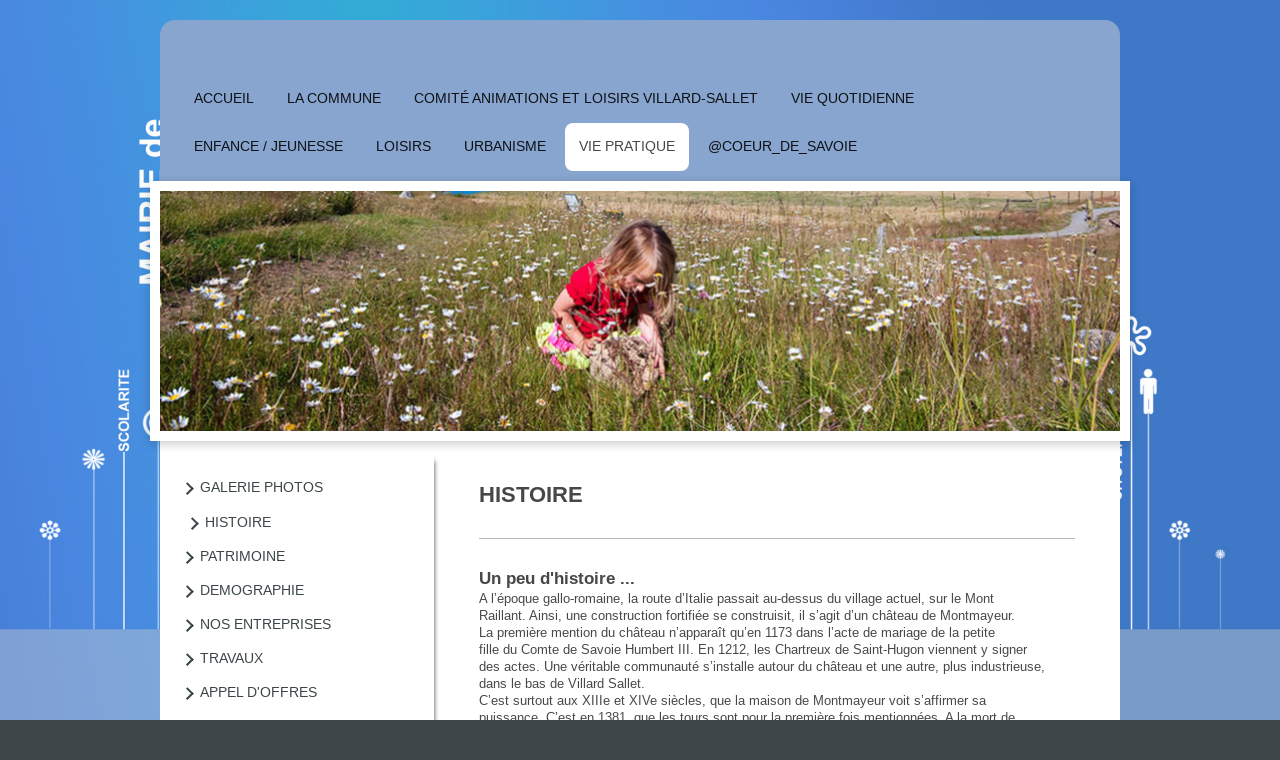

--- FILE ---
content_type: text/html; charset=UTF-8
request_url: https://www.mairie-villard-sallet.fr/vie-pratique/histoire/
body_size: 10240
content:
<!DOCTYPE html>
<html lang="fr"  ><head prefix="og: http://ogp.me/ns# fb: http://ogp.me/ns/fb# business: http://ogp.me/ns/business#">
    <meta http-equiv="Content-Type" content="text/html; charset=utf-8"/>
    <meta name="generator" content="IONOS MyWebsite"/>
        
    <link rel="dns-prefetch" href="//cdn.website-start.de/"/>
    <link rel="dns-prefetch" href="//107.mod.mywebsite-editor.com"/>
    <link rel="dns-prefetch" href="https://107.sb.mywebsite-editor.com/"/>
    <link rel="shortcut icon" href="//cdn.website-start.de/favicon.ico"/>
        <title>Mairie Villard Sallet - HISTOIRE</title>
    <style type="text/css">@media screen and (max-device-width: 1024px) {.diyw a.switchViewWeb {display: inline !important;}}</style>
    <style type="text/css">@media screen and (min-device-width: 1024px) {
            .mediumScreenDisabled { display:block }
            .smallScreenDisabled { display:block }
        }
        @media screen and (max-device-width: 1024px) { .mediumScreenDisabled { display:none } }
        @media screen and (max-device-width: 568px) { .smallScreenDisabled { display:none } }
                @media screen and (min-width: 1024px) {
            .mobilepreview .mediumScreenDisabled { display:block }
            .mobilepreview .smallScreenDisabled { display:block }
        }
        @media screen and (max-width: 1024px) { .mobilepreview .mediumScreenDisabled { display:none } }
        @media screen and (max-width: 568px) { .mobilepreview .smallScreenDisabled { display:none } }</style>
    <meta name="viewport" content="width=device-width, initial-scale=1, maximum-scale=1, minimal-ui"/>

<meta name="format-detection" content="telephone=no"/>
        <meta name="keywords" content="conseil, municipal, conseiller, mairie, maire, impôts, locaux, foncier, habitation, service, éducation, entreprises, social, voirie, transport, santé, habitants, citoyens, communauté"/>
            <meta name="description" content="Nouvelle page"/>
            <meta name="robots" content="index,follow"/>
        <link href="//cdn.website-start.de/templates/2031/style.css?1763478093678" rel="stylesheet" type="text/css"/>
    <link href="https://www.mairie-villard-sallet.fr/s/style/theming.css?1707399064" rel="stylesheet" type="text/css"/>
    <link href="//cdn.website-start.de/app/cdn/min/group/web.css?1763478093678" rel="stylesheet" type="text/css"/>
<link href="//cdn.website-start.de/app/cdn/min/moduleserver/css/fr_FR/common,facebook,shoppingbasket?1763478093678" rel="stylesheet" type="text/css"/>
    <link href="//cdn.website-start.de/app/cdn/min/group/mobilenavigation.css?1763478093678" rel="stylesheet" type="text/css"/>
    <link href="https://107.sb.mywebsite-editor.com/app/logstate2-css.php?site=177160386&amp;t=1768720785" rel="stylesheet" type="text/css"/>

<script type="text/javascript">
    /* <![CDATA[ */
var stagingMode = '';
    /* ]]> */
</script>
<script src="https://107.sb.mywebsite-editor.com/app/logstate-js.php?site=177160386&amp;t=1768720785"></script>

    <link href="//cdn.website-start.de/templates/2031/print.css?1763478093678" rel="stylesheet" media="print" type="text/css"/>
    <script type="text/javascript">
    /* <![CDATA[ */
    var systemurl = 'https://107.sb.mywebsite-editor.com/';
    var webPath = '/';
    var proxyName = '';
    var webServerName = 'www.mairie-villard-sallet.fr';
    var sslServerUrl = 'https://www.mairie-villard-sallet.fr';
    var nonSslServerUrl = 'http://www.mairie-villard-sallet.fr';
    var webserverProtocol = 'http://';
    var nghScriptsUrlPrefix = '//107.mod.mywebsite-editor.com';
    var sessionNamespace = 'DIY_SB';
    var jimdoData = {
        cdnUrl:  '//cdn.website-start.de/',
        messages: {
            lightBox: {
    image : 'Image',
    of: 'sur'
}

        },
        isTrial: 0,
        pageId: 431844    };
    var script_basisID = "177160386";

    diy = window.diy || {};
    diy.web = diy.web || {};

        diy.web.jsBaseUrl = "//cdn.website-start.de/s/build/";

    diy.context = diy.context || {};
    diy.context.type = diy.context.type || 'web';
    /* ]]> */
</script>

<script type="text/javascript" src="//cdn.website-start.de/app/cdn/min/group/web.js?1763478093678" crossorigin="anonymous"></script><script type="text/javascript" src="//cdn.website-start.de/s/build/web.bundle.js?1763478093678" crossorigin="anonymous"></script><script type="text/javascript" src="//cdn.website-start.de/app/cdn/min/group/mobilenavigation.js?1763478093678" crossorigin="anonymous"></script><script src="//cdn.website-start.de/app/cdn/min/moduleserver/js/fr_FR/common,facebook,shoppingbasket?1763478093678"></script>
<script type="text/javascript" src="https://cdn.website-start.de/proxy/apps/static/resource/dependencies/"></script><script type="text/javascript">
                    if (typeof require !== 'undefined') {
                        require.config({
                            waitSeconds : 10,
                            baseUrl : 'https://cdn.website-start.de/proxy/apps/static/js/'
                        });
                    }
                </script><script type="text/javascript" src="//cdn.website-start.de/app/cdn/min/group/pfcsupport.js?1763478093678" crossorigin="anonymous"></script>    <meta property="og:type" content="business.business"/>
    <meta property="og:url" content="https://www.mairie-villard-sallet.fr/vie-pratique/histoire/"/>
    <meta property="og:title" content="Mairie Villard Sallet - HISTOIRE"/>
            <meta property="og:description" content="Nouvelle page"/>
                <meta property="og:image" content="https://www.mairie-villard-sallet.fr/s/img/emotionheader.jpg"/>
        <meta property="business:contact_data:country_name" content="France"/>
    
    <meta property="business:contact_data:locality" content="Villard Sallet"/>
    <meta property="business:contact_data:region" content="500"/>
    <meta property="business:contact_data:email" content="mairie.villardsallet@wanadoo.fr"/>
    <meta property="business:contact_data:postal_code" content="73110"/>
    <meta property="business:contact_data:phone_number" content=" +33 479 255899"/>
    
    
</head>


<body class="body diyBgActive  cc-pagemode-default diyfeSidebarLeft diy-market-fr_FR" data-pageid="431844" id="page-431844">
    
    <div class="diyw">
        <div class="diyweb">
	<div class="diywebContainer diyfeCA diyfeCA2">
		<div class="diywebHeader">
			<div class="diywebLiveArea">
				
<nav id="diyfeMobileNav" class="diyfeCA diyfeCA2" role="navigation">
    <a title="Ouvrir/fermer la navigation">Ouvrir/fermer la navigation</a>
    <ul class="mainNav1"><li class=" hasSubNavigation"><a data-page-id="414808" href="https://www.mairie-villard-sallet.fr/" class=" level_1"><span>ACCUEIL</span></a></li><li class=" hasSubNavigation"><a data-page-id="414814" href="https://www.mairie-villard-sallet.fr/la-commune/" class=" level_1"><span>LA COMMUNE</span></a><span class="diyfeDropDownSubOpener">&nbsp;</span><div class="diyfeDropDownSubList diyfeCA diyfeCA3"><ul class="mainNav2"><li class=" hasSubNavigation"><a data-page-id="730855" href="https://www.mairie-villard-sallet.fr/la-commune/salle-polyvalente/" class=" level_2"><span>Salle polyvalente</span></a></li><li class=" hasSubNavigation"><a data-page-id="431803" href="https://www.mairie-villard-sallet.fr/la-commune/administratif/" class=" level_2"><span>ADMINISTRATIF</span></a></li><li class=" hasSubNavigation"><a data-page-id="431804" href="https://www.mairie-villard-sallet.fr/la-commune/municipalite/" class=" level_2"><span>MUNICIPALITE</span></a><span class="diyfeDropDownSubOpener">&nbsp;</span><div class="diyfeDropDownSubList diyfeCA diyfeCA3"><ul class="mainNav3"><li class=" hasSubNavigation"><a data-page-id="447445" href="https://www.mairie-villard-sallet.fr/la-commune/municipalite/le-conseil/" class=" level_3"><span>. Le conseil</span></a></li><li class=" hasSubNavigation"><a data-page-id="447447" href="https://www.mairie-villard-sallet.fr/la-commune/municipalite/commissions/" class=" level_3"><span>. Commissions</span></a></li></ul></div></li><li class=" hasSubNavigation"><a data-page-id="590623" href="https://www.mairie-villard-sallet.fr/la-commune/photos-animations/" class=" level_2"><span>PHOTOS ANIMATIONS</span></a></li><li class=" hasSubNavigation"><a data-page-id="431808" href="https://www.mairie-villard-sallet.fr/la-commune/documentations/" class=" level_2"><span>DOCUMENTATIONS</span></a><span class="diyfeDropDownSubOpener">&nbsp;</span><div class="diyfeDropDownSubList diyfeCA diyfeCA3"><ul class="mainNav3"><li class=" hasSubNavigation"><a data-page-id="722709" href="https://www.mairie-villard-sallet.fr/la-commune/documentations/arrêtés-municipaux/" class=" level_3"><span>Arrêtés Municipaux</span></a></li><li class=" hasSubNavigation"><a data-page-id="447449" href="https://www.mairie-villard-sallet.fr/la-commune/documentations/comptes-rendus-cm/" class=" level_3"><span>. Comptes rendus CM</span></a></li></ul></div></li><li class=" hasSubNavigation"><a data-page-id="431809" href="https://www.mairie-villard-sallet.fr/la-commune/plans-des-rues/" class=" level_2"><span>Plans des rues</span></a></li><li class=" hasSubNavigation"><a data-page-id="431811" href="https://www.mairie-villard-sallet.fr/la-commune/histoire/" class=" level_2"><span>HISTOIRE</span></a><span class="diyfeDropDownSubOpener">&nbsp;</span><div class="diyfeDropDownSubList diyfeCA diyfeCA3"><ul class="mainNav3"><li class=" hasSubNavigation"><a data-page-id="447456" href="https://www.mairie-villard-sallet.fr/la-commune/histoire/les-maires-de-villard-sallet/" class=" level_3"><span>. Les maires de Villard Sallet</span></a></li><li class=" hasSubNavigation"><a data-page-id="447458" href="https://www.mairie-villard-sallet.fr/la-commune/histoire/le-village/" class=" level_3"><span>. Le village</span></a></li></ul></div></li></ul></div></li><li class=" hasSubNavigation"><a data-page-id="729099" href="https://www.mairie-villard-sallet.fr/comité-animations-et-loisirs-villard-sallet/" class=" level_1"><span>Comité Animations et Loisirs VILLARD-SALLET</span></a></li><li class=" hasSubNavigation"><a data-page-id="414809" href="https://www.mairie-villard-sallet.fr/vie-quotidienne/" class=" level_1"><span>VIE QUOTIDIENNE</span></a><span class="diyfeDropDownSubOpener">&nbsp;</span><div class="diyfeDropDownSubList diyfeCA diyfeCA3"><ul class="mainNav2"><li class=" hasSubNavigation"><a data-page-id="431820" href="https://www.mairie-villard-sallet.fr/vie-quotidienne/scolarite/" class=" level_2"><span>SCOLARITE</span></a><span class="diyfeDropDownSubOpener">&nbsp;</span><div class="diyfeDropDownSubList diyfeCA diyfeCA3"><ul class="mainNav3"><li class=" hasSubNavigation"><a data-page-id="447460" href="https://www.mairie-villard-sallet.fr/vie-quotidienne/scolarite/ecole-des-tours-de-montmayeur/" class=" level_3"><span>. Ecole des tours de Montmayeur</span></a></li><li class=" hasSubNavigation"><a data-page-id="722710" href="https://www.mairie-villard-sallet.fr/vie-quotidienne/scolarite/periscolaire/" class=" level_3"><span>PERISCOLAIRE</span></a></li></ul></div></li></ul></div></li><li class=" hasSubNavigation"><a data-page-id="431821" href="https://www.mairie-villard-sallet.fr/enfance-jeunesse/" class=" level_1"><span>ENFANCE / JEUNESSE</span></a></li><li class=" hasSubNavigation"><a data-page-id="414810" href="https://www.mairie-villard-sallet.fr/loisirs/" class=" level_1"><span>LOISIRS</span></a><span class="diyfeDropDownSubOpener">&nbsp;</span><div class="diyfeDropDownSubList diyfeCA diyfeCA3"><ul class="mainNav2"><li class=" hasSubNavigation"><a data-page-id="431825" href="https://www.mairie-villard-sallet.fr/loisirs/tours/" class=" level_2"><span>TOURS</span></a></li><li class=" hasSubNavigation"><a data-page-id="431826" href="https://www.mairie-villard-sallet.fr/loisirs/sentiers-pedestre-vtt/" class=" level_2"><span>SENTIERS PEDESTRE/VTT</span></a></li><li class=" hasSubNavigation"><a data-page-id="431831" href="https://www.mairie-villard-sallet.fr/loisirs/bien-vivre-en-val-gelon/" class=" level_2"><span>BIEN VIVRE EN VAL GELON</span></a></li><li class=" hasSubNavigation"><a data-page-id="431832" href="https://www.mairie-villard-sallet.fr/loisirs/le-coleo/" class=" level_2"><span>LE COLEO</span></a></li><li class=" hasSubNavigation"><a data-page-id="431833" href="https://www.mairie-villard-sallet.fr/loisirs/l-espace-françois-mitterand/" class=" level_2"><span>L'ESPACE FRANÇOIS MITTERAND</span></a></li><li class=" hasSubNavigation"><a data-page-id="431834" href="https://www.mairie-villard-sallet.fr/loisirs/cinema/" class=" level_2"><span>CINEMA</span></a></li><li class=" hasSubNavigation"><a data-page-id="431836" href="https://www.mairie-villard-sallet.fr/loisirs/piscines/" class=" level_2"><span>PISCINES</span></a></li><li class=" hasSubNavigation"><a data-page-id="431837" href="https://www.mairie-villard-sallet.fr/loisirs/bibliotheque/" class=" level_2"><span>BIBLIOTHEQUE</span></a></li></ul></div></li><li class=" hasSubNavigation"><a data-page-id="414811" href="https://www.mairie-villard-sallet.fr/urbanisme/" class=" level_1"><span>URBANISME</span></a><span class="diyfeDropDownSubOpener">&nbsp;</span><div class="diyfeDropDownSubList diyfeCA diyfeCA3"><ul class="mainNav2"><li class=" hasSubNavigation"><a data-page-id="670255" href="https://www.mairie-villard-sallet.fr/urbanisme/plu-approbation-du-11-10-2017/" class=" level_2"><span>PLU -Approbation du 11 10 2017</span></a></li><li class=" hasSubNavigation"><a data-page-id="730089" href="https://www.mairie-villard-sallet.fr/urbanisme/2023-modification-n-1-plu-approbation-du-14-09-2023/" class=" level_2"><span>2023 - modification N°1 PLU- approbation du 14 09 2023</span></a></li><li class=" hasSubNavigation"><a data-page-id="735104" href="https://www.mairie-villard-sallet.fr/urbanisme/2024-modification-simplifiée-n-1-plu/" class=" level_2"><span>2024 -  Modification simplifiée N°1 PLU</span></a></li></ul></div></li><li class="parent hasSubNavigation"><a data-page-id="431812" href="https://www.mairie-villard-sallet.fr/vie-pratique/" class="parent level_1"><span>VIE PRATIQUE</span></a><span class="diyfeDropDownSubOpener">&nbsp;</span><div class="diyfeDropDownSubList diyfeCA diyfeCA3"><ul class="mainNav2"><li class=" hasSubNavigation"><a data-page-id="431842" href="https://www.mairie-villard-sallet.fr/vie-pratique/galerie-photos/" class=" level_2"><span>GALERIE PHOTOS</span></a></li><li class="current hasSubNavigation"><a data-page-id="431844" href="https://www.mairie-villard-sallet.fr/vie-pratique/histoire/" class="current level_2"><span>HISTOIRE</span></a></li><li class=" hasSubNavigation"><a data-page-id="431845" href="https://www.mairie-villard-sallet.fr/vie-pratique/patrimoine/" class=" level_2"><span>PATRIMOINE</span></a></li><li class=" hasSubNavigation"><a data-page-id="431846" href="https://www.mairie-villard-sallet.fr/vie-pratique/demographie/" class=" level_2"><span>DEMOGRAPHIE</span></a></li><li class=" hasSubNavigation"><a data-page-id="431847" href="https://www.mairie-villard-sallet.fr/vie-pratique/nos-entreprises/" class=" level_2"><span>NOS ENTREPRISES</span></a></li><li class=" hasSubNavigation"><a data-page-id="445315" href="https://www.mairie-villard-sallet.fr/vie-pratique/travaux/" class=" level_2"><span>TRAVAUX</span></a></li><li class=" hasSubNavigation"><a data-page-id="448506" href="https://www.mairie-villard-sallet.fr/vie-pratique/appel-d-offres/" class=" level_2"><span>APPEL D'OFFRES</span></a></li></ul></div></li><li class=" hasSubNavigation"><a data-page-id="722711" href="https://www.mairie-villard-sallet.fr/coeur-de-savoie/" class=" level_1"><span>@coeur_de_savoie</span></a></li></ul></nav>
			</div>
			<div class="diywebNav diywebNavMain diywebNav123">
				<div class="diywebLiveArea">
					<div class="webnavigation"><ul id="mainNav1" class="mainNav1"><li class="navTopItemGroup_1"><a data-page-id="414808" href="https://www.mairie-villard-sallet.fr/" class="level_1"><span>ACCUEIL</span></a></li><li class="navTopItemGroup_2"><a data-page-id="414814" href="https://www.mairie-villard-sallet.fr/la-commune/" class="level_1"><span>LA COMMUNE</span></a></li><li class="navTopItemGroup_3"><a data-page-id="729099" href="https://www.mairie-villard-sallet.fr/comité-animations-et-loisirs-villard-sallet/" class="level_1"><span>Comité Animations et Loisirs VILLARD-SALLET</span></a></li><li class="navTopItemGroup_4"><a data-page-id="414809" href="https://www.mairie-villard-sallet.fr/vie-quotidienne/" class="level_1"><span>VIE QUOTIDIENNE</span></a></li><li class="navTopItemGroup_5"><a data-page-id="431821" href="https://www.mairie-villard-sallet.fr/enfance-jeunesse/" class="level_1"><span>ENFANCE / JEUNESSE</span></a></li><li class="navTopItemGroup_6"><a data-page-id="414810" href="https://www.mairie-villard-sallet.fr/loisirs/" class="level_1"><span>LOISIRS</span></a></li><li class="navTopItemGroup_7"><a data-page-id="414811" href="https://www.mairie-villard-sallet.fr/urbanisme/" class="level_1"><span>URBANISME</span></a></li><li class="navTopItemGroup_8"><a data-page-id="431812" href="https://www.mairie-villard-sallet.fr/vie-pratique/" class="parent level_1"><span>VIE PRATIQUE</span></a></li><li><ul id="mainNav2" class="mainNav2"><li class="navTopItemGroup_8"><a data-page-id="431842" href="https://www.mairie-villard-sallet.fr/vie-pratique/galerie-photos/" class="level_2"><span>GALERIE PHOTOS</span></a></li><li class="navTopItemGroup_8"><a data-page-id="431844" href="https://www.mairie-villard-sallet.fr/vie-pratique/histoire/" class="current level_2"><span>HISTOIRE</span></a></li><li class="navTopItemGroup_8"><a data-page-id="431845" href="https://www.mairie-villard-sallet.fr/vie-pratique/patrimoine/" class="level_2"><span>PATRIMOINE</span></a></li><li class="navTopItemGroup_8"><a data-page-id="431846" href="https://www.mairie-villard-sallet.fr/vie-pratique/demographie/" class="level_2"><span>DEMOGRAPHIE</span></a></li><li class="navTopItemGroup_8"><a data-page-id="431847" href="https://www.mairie-villard-sallet.fr/vie-pratique/nos-entreprises/" class="level_2"><span>NOS ENTREPRISES</span></a></li><li class="navTopItemGroup_8"><a data-page-id="445315" href="https://www.mairie-villard-sallet.fr/vie-pratique/travaux/" class="level_2"><span>TRAVAUX</span></a></li><li class="navTopItemGroup_8"><a data-page-id="448506" href="https://www.mairie-villard-sallet.fr/vie-pratique/appel-d-offres/" class="level_2"><span>APPEL D'OFFRES</span></a></li></ul></li><li class="navTopItemGroup_9"><a data-page-id="722711" href="https://www.mairie-villard-sallet.fr/coeur-de-savoie/" class="level_1"><span>@coeur_de_savoie</span></a></li></ul></div>
				</div>
			</div>
		</div>
		<div class="diywebEmotionHeader">
			<div class="diywebLiveArea">
				
<style type="text/css" media="all">
.diyw div#emotion-header {
        max-width: 960px;
        max-height: 240px;
                background: #a0a0a0;
    }

.diyw div#emotion-header-title-bg {
    left: 0%;
    top: 20%;
    width: 36.77%;
    height: 13.3%;

    background-color: #FFFFFF;
    opacity: 0.71;
    filter: alpha(opacity = 71.44);
    display: none;}
.diyw img#emotion-header-logo {
    left: 1.00%;
    top: 0.00%;
    background: transparent;
                    display: none;
    }

.diyw div#emotion-header strong#emotion-header-title {
    left: 5%;
    top: 20%;
    color: #0080ff;
    display: none;    font: normal normal 29px/120% Verdana, Geneva, sans-serif;
}

.diyw div#emotion-no-bg-container{
    max-height: 240px;
}

.diyw div#emotion-no-bg-container .emotion-no-bg-height {
    margin-top: 25.00%;
}
</style>
<div id="emotion-header" data-action="loadView" data-params="active" data-imagescount="5">
            <img src="https://www.mairie-villard-sallet.fr/s/img/emotionheader.jpg?1461682967.960px.240px" id="emotion-header-img" alt=""/>
            
        <div id="ehSlideshowPlaceholder">
            <div id="ehSlideShow">
                <div class="slide-container">
                                        <div style="background-color: #a0a0a0">
                            <img src="https://www.mairie-villard-sallet.fr/s/img/emotionheader.jpg?1461682967.960px.240px" alt=""/>
                        </div>
                                    </div>
            </div>
        </div>


        <script type="text/javascript">
        //<![CDATA[
                diy.module.emotionHeader.slideShow.init({ slides: [{"url":"https:\/\/www.mairie-villard-sallet.fr\/s\/img\/emotionheader.jpg?1461682967.960px.240px","image_alt":"","bgColor":"#a0a0a0"},{"url":"https:\/\/www.mairie-villard-sallet.fr\/s\/img\/emotionheader_1.jpg?1461682967.960px.240px","image_alt":"","bgColor":"#a0a0a0"},{"url":"https:\/\/www.mairie-villard-sallet.fr\/s\/img\/emotionheader_2.jpg?1461682967.960px.240px","image_alt":"","bgColor":"#a0a0a0"},{"url":"https:\/\/www.mairie-villard-sallet.fr\/s\/img\/emotionheader_3.jpg?1461682967.960px.240px","image_alt":"","bgColor":"#a0a0a0"},{"url":"https:\/\/www.mairie-villard-sallet.fr\/s\/img\/emotionheader_4.jpg?1461682967.960px.240px","image_alt":"","bgColor":"#a0a0a0"}] });
        //]]>
        </script>

    
            
        
            
    
    
    
    <script type="text/javascript">
    //<![CDATA[
    (function ($) {
        function enableSvgTitle() {
                        var titleSvg = $('svg#emotion-header-title-svg'),
                titleHtml = $('#emotion-header-title'),
                emoWidthAbs = 960,
                emoHeightAbs = 240,
                offsetParent,
                titlePosition,
                svgBoxWidth,
                svgBoxHeight;

                        if (titleSvg.length && titleHtml.length) {
                offsetParent = titleHtml.offsetParent();
                titlePosition = titleHtml.position();
                svgBoxWidth = titleHtml.width();
                svgBoxHeight = titleHtml.height();

                                titleSvg.get(0).setAttribute('viewBox', '0 0 ' + svgBoxWidth + ' ' + svgBoxHeight);
                titleSvg.css({
                   left: Math.roundTo(100 * titlePosition.left / offsetParent.width(), 3) + '%',
                   top: Math.roundTo(100 * titlePosition.top / offsetParent.height(), 3) + '%',
                   width: Math.roundTo(100 * svgBoxWidth / emoWidthAbs, 3) + '%',
                   height: Math.roundTo(100 * svgBoxHeight / emoHeightAbs, 3) + '%'
                });

                titleHtml.css('visibility','hidden');
                titleSvg.css('visibility','visible');
            }
        }

        
            var posFunc = function($, overrideSize) {
                var elems = [], containerWidth, containerHeight;
                                    elems.push({
                        selector: '#emotion-header-title',
                        overrideSize: true,
                        horPos: 96.84,
                        vertPos: 83.41                    });
                    lastTitleWidth = $('#emotion-header-title').width();
                                                elems.push({
                    selector: '#emotion-header-title-bg',
                    horPos: 100,
                    vertPos: 82.74                });
                                
                containerWidth = parseInt('960');
                containerHeight = parseInt('240');

                for (var i = 0; i < elems.length; ++i) {
                    var el = elems[i],
                        $el = $(el.selector),
                        pos = {
                            left: el.horPos,
                            top: el.vertPos
                        };
                    if (!$el.length) continue;
                    var anchorPos = $el.anchorPosition();
                    anchorPos.$container = $('#emotion-header');

                    if (overrideSize === true || el.overrideSize === true) {
                        anchorPos.setContainerSize(containerWidth, containerHeight);
                    } else {
                        anchorPos.setContainerSize(null, null);
                    }

                    var pxPos = anchorPos.fromAnchorPosition(pos),
                        pcPos = anchorPos.toPercentPosition(pxPos);

                    var elPos = {};
                    if (!isNaN(parseFloat(pcPos.top)) && isFinite(pcPos.top)) {
                        elPos.top = pcPos.top + '%';
                    }
                    if (!isNaN(parseFloat(pcPos.left)) && isFinite(pcPos.left)) {
                        elPos.left = pcPos.left + '%';
                    }
                    $el.css(elPos);
                }

                // switch to svg title
                enableSvgTitle();
            };

                        var $emotionImg = jQuery('#emotion-header-img');
            if ($emotionImg.length > 0) {
                // first position the element based on stored size
                posFunc(jQuery, true);

                // trigger reposition using the real size when the element is loaded
                var ehLoadEvTriggered = false;
                $emotionImg.one('load', function(){
                    posFunc(jQuery);
                    ehLoadEvTriggered = true;
                                        diy.module.emotionHeader.slideShow.start();
                                    }).each(function() {
                                        if(this.complete || typeof this.complete === 'undefined') {
                        jQuery(this).load();
                    }
                });

                                noLoadTriggeredTimeoutId = setTimeout(function() {
                    if (!ehLoadEvTriggered) {
                        posFunc(jQuery);
                    }
                    window.clearTimeout(noLoadTriggeredTimeoutId)
                }, 5000);//after 5 seconds
            } else {
                jQuery(function(){
                    posFunc(jQuery);
                });
            }

                        if (jQuery.isBrowser && jQuery.isBrowser.ie8) {
                var longTitleRepositionCalls = 0;
                longTitleRepositionInterval = setInterval(function() {
                    if (lastTitleWidth > 0 && lastTitleWidth != jQuery('#emotion-header-title').width()) {
                        posFunc(jQuery);
                    }
                    longTitleRepositionCalls++;
                    // try this for 5 seconds
                    if (longTitleRepositionCalls === 5) {
                        window.clearInterval(longTitleRepositionInterval);
                    }
                }, 1000);//each 1 second
            }

            }(jQuery));
    //]]>
    </script>

    </div>

			</div>
		</div>
		<div class="diywebContent diyfeCA diyfeCA1">
			<div class="diywebLiveArea">
				<div class="diywebMain">
					<div class="diywebNav diywebNav23">
						<div class="diywebGutter">
							<div class="webnavigation"><ul id="mainNav2" class="mainNav2"><li class="navTopItemGroup_0"><a data-page-id="431842" href="https://www.mairie-villard-sallet.fr/vie-pratique/galerie-photos/" class="level_2"><span>GALERIE PHOTOS</span></a></li><li class="navTopItemGroup_0"><a data-page-id="431844" href="https://www.mairie-villard-sallet.fr/vie-pratique/histoire/" class="current level_2"><span>HISTOIRE</span></a></li><li class="navTopItemGroup_0"><a data-page-id="431845" href="https://www.mairie-villard-sallet.fr/vie-pratique/patrimoine/" class="level_2"><span>PATRIMOINE</span></a></li><li class="navTopItemGroup_0"><a data-page-id="431846" href="https://www.mairie-villard-sallet.fr/vie-pratique/demographie/" class="level_2"><span>DEMOGRAPHIE</span></a></li><li class="navTopItemGroup_0"><a data-page-id="431847" href="https://www.mairie-villard-sallet.fr/vie-pratique/nos-entreprises/" class="level_2"><span>NOS ENTREPRISES</span></a></li><li class="navTopItemGroup_0"><a data-page-id="445315" href="https://www.mairie-villard-sallet.fr/vie-pratique/travaux/" class="level_2"><span>TRAVAUX</span></a></li><li class="navTopItemGroup_0"><a data-page-id="448506" href="https://www.mairie-villard-sallet.fr/vie-pratique/appel-d-offres/" class="level_2"><span>APPEL D'OFFRES</span></a></li></ul></div>
						</div>
					</div>
					<div class="diywebGutter">
						
        <div id="content_area">
        	<div id="content_start"></div>
        	
        
        <div id="matrix_1012869" class="sortable-matrix" data-matrixId="1012869"><div class="n module-type-header diyfeLiveArea "> <h1><span class="diyfeDecoration">HISTOIRE</span></h1> </div><div class="n module-type-hr diyfeLiveArea "> <div style="padding: 0px 0px">
    <div class="hr"></div>
</div>
 </div><div class="n module-type-text diyfeLiveArea "> <h2>Un peu d'histoire ...</h2>
<p>A l’époque gallo-romaine, la route d’Italie passait au-dessus du village actuel, sur le Mont </p>
<p>Raillant. Ainsi, une construction fortifiée se construisit, il s’agit d’un château de Montmayeur. </p>
<p>La première mention du château n’apparaît qu’en 1173 dans l’acte de mariage de la petite </p>
<p>fille du Comte de Savoie Humbert III. En 1212, les Chartreux de Saint-Hugon viennent y signer des <span style="line-height: 1.4;">actes. Une véritable communauté s’installe autour du château
et une autre, plus industrieuse, dans </span><span style="line-height: 1.4;">le bas de Villard Sallet. </span></p>
<p>C’est surtout aux XIIIe et XIVe siècles, que la maison de Montmayeur voit s’affirmer sa </p>
<p>puissance. C’est en 1381, que les tours sont pour la première fois mentionnées. A la mort de Jacques <span style="line-height: 1.4;">de Montmayeur en 1486, le château, abandonné, tombe en
ruines. </span></p>
<p>Dans Histoire des communes savoyardes, nous trouvons la trace d’un couvent des Célestins, </p>
<p>fondé par Jacques de Montmayeur, en 1470, qui prend peu à peu la place du prieuré. Ce couvent <span style="line-height: 1.4;">subsiste jusqu’en 1778, les bâtiments actuels appartiendraient à
la famille Montigny.</span></p>
<p> </p>
<h2><span style="line-height: 1.4;">Villard Sallet, de nos jours ....</span></h2>
<p><span style="line-height: 1.4;">D’après le recensement de 2015, Villard Sallet comptabilise 257 habitants. </span></p>
<p>Le village est concentré autour de l’église et du nouveau regroupement scolaire. Le Castelet, </p>
<p>ancien bâtiment accueillant des colonies de vacances, est aujourd’hui dénué de tout usage pourtant <span style="line-height: 1.4;">le potentiel de ce bâtiment est
incommensurable. </span></p>
<p>Le patrimoine indéniable de cette commune, reste sans nul doute, les tours de Montmayeur </p>
<p>qui sont valorisées et protégées au titre des monuments historiques.</p> </div><div class="n module-type-hr diyfeLiveArea "> <div style="padding: 0px 0px">
    <div class="hr"></div>
</div>
 </div><div class="n module-type-textWithImage diyfeLiveArea "> 
<div class="clearover " id="textWithImage-11953358">
<div class="align-container imgleft" style="max-width: 100%; width: 180px;">
    <a class="imagewrapper" href="https://www.mairie-villard-sallet.fr/s/cc_images/teaserbox_14360820.JPG?t=1433338254" rel="lightbox[11953358]">
        <img src="https://www.mairie-villard-sallet.fr/s/cc_images/cache_14360820.JPG?t=1433338254" id="image_11953358" alt="" style="width:100%"/>
    </a>


</div> 
<div class="textwrapper">
<p>LES TOURS DE MONTMAYEUR (le nid d'aigle d'une seigneurie féodale)</p>
<p> </p>
<h2>Un site d'habitat défensif.</h2>
<p>Les vestiges médievauxinstallés sur une plateforme allongée de 250 m de long et de 30 à 50 m de large, bordéde parois abruptes, occupentune position remarquable sur la crête de Montrailland
(altitude 806 metres) qui sépare les vallées du Gelon et du Coisin.</p>
<p> </p>
<p>A l'extremité nord, point culminant de la crête, une eminence supporte le chateau: un donjon carré et des batiments résidentiels.</p>
<p> </p>
<p>Au centre, une surface presque plane comporte a l'est un enclos rectangulaire, l'église Saint-Julien et un vastebatiment ruiné, sans doute une maison forte.</p>
<p> </p>
<p>A l'ouest, les vestiges du village, aux maisons disposées le long de la rue.</p>
<p> </p>
<p>Au sud une tour carré établie sur une plateforme maconnée.</p>
</div>
</div> 
<script type="text/javascript">
    //<![CDATA[
    jQuery(document).ready(function($){
        var $target = $('#textWithImage-11953358');

        if ($.fn.swipebox && Modernizr.touch) {
            $target
                .find('a[rel*="lightbox"]')
                .addClass('swipebox')
                .swipebox();
        } else {
            $target.tinyLightbox({
                item: 'a[rel*="lightbox"]',
                cycle: false,
                hideNavigation: true
            });
        }
    });
    //]]>
</script>
 </div><div class="n module-type-hr diyfeLiveArea "> <div style="padding: 0px 0px">
    <div class="hr"></div>
</div>
 </div><div class="n module-type-textWithImage diyfeLiveArea "> 
<div class="clearover " id="textWithImage-12023974">
<div class="align-container imgleft" style="max-width: 100%; width: 210px;">
    <a class="imagewrapper" href="https://www.mairie-villard-sallet.fr/s/cc_images/teaserbox_14336121.JPG?t=1433259672" rel="lightbox[12023974]">
        <img src="https://www.mairie-villard-sallet.fr/s/cc_images/cache_14336121.JPG?t=1433259672" id="image_12023974" alt="" style="width:100%"/>
    </a>


</div> 
<div class="textwrapper">
<h2>Les Montmayeurs</h2>
<p>Le site apparait en 1173 dans la liste des biens de la dot Alix fille d'Humbert III, comte de Savoie lors de son mariage avec Jean Sans Terre fils du roi d'Angleterre. </p>
<p> </p>
<p>Il comporte alors le chateau, l'église paroissiale Saint-Julienet un village de paysans.</p>
<p> </p>
<p>Vers le milieu du XIII éme siecle, le château appartient à une branchede la famille noble de Briançon-Aigueblanche qui prend le nom de Montmayeur.</p>
<p> </p>
<p>Aux XIV éme et XV eme siecles, les Montmayeurs jouent un role important à la cour de Savoie comme maréchaux et conseillers du prince.</p>
<p> </p>
<p>La seigneurie est erigée en comté en 1449 mais en 1487 la famille de Montmayeur s'éteint et le comté passe par héritage à la famille de Miolans.</p>
<p> </p>
<p>Le site, saccagé en 1597, lors du passage de l'armée dauphinoise de Lesdiguieres, est desserté au profit de Villard-Sallet et la paroisse est supprimée.</p>
</div>
</div> 
<script type="text/javascript">
    //<![CDATA[
    jQuery(document).ready(function($){
        var $target = $('#textWithImage-12023974');

        if ($.fn.swipebox && Modernizr.touch) {
            $target
                .find('a[rel*="lightbox"]')
                .addClass('swipebox')
                .swipebox();
        } else {
            $target.tinyLightbox({
                item: 'a[rel*="lightbox"]',
                cycle: false,
                hideNavigation: true
            });
        }
    });
    //]]>
</script>
 </div><div class="n module-type-hr diyfeLiveArea "> <div style="padding: 0px 0px">
    <div class="hr"></div>
</div>
 </div><div class="n module-type-textWithImage diyfeLiveArea "> 
<div class="clearover " id="textWithImage-12024375">
<div class="align-container imgleft" style="max-width: 100%; width: 150px;">
    <a class="imagewrapper" href="https://www.mairie-villard-sallet.fr/s/cc_images/teaserbox_14360808.JPG?t=1433338237" rel="lightbox[12024375]">
        <img src="https://www.mairie-villard-sallet.fr/s/cc_images/cache_14360808.JPG?t=1433338237" id="image_12024375" alt="" style="width:100%"/>
    </a>


</div> 
<div class="textwrapper">
<h2>Patrimoine historique </h2>
<p>1989 - inscription du site archéologique et des tours à l'inventaire Supplémentaire des Monuments Historiques. </p>
<p> </p>
<p>1991 - acquisition du site par la commune de VIllard-Sallet.</p>
<p> </p>
<p>1991 à 1998 - recherche archéologique par le Centre Interuniversitaire d'Histoire et d'Archéologie Médièvales (Lyon), sous la direction de Jean-Michel POISSON.</p>
<p> </p>
<p>1997 - site " Pierres fortes de Savoie".</p>
</div>
</div> 
<script type="text/javascript">
    //<![CDATA[
    jQuery(document).ready(function($){
        var $target = $('#textWithImage-12024375');

        if ($.fn.swipebox && Modernizr.touch) {
            $target
                .find('a[rel*="lightbox"]')
                .addClass('swipebox')
                .swipebox();
        } else {
            $target.tinyLightbox({
                item: 'a[rel*="lightbox"]',
                cycle: false,
                hideNavigation: true
            });
        }
    });
    //]]>
</script>
 </div><div class="n module-type-textWithImage diyfeLiveArea "> 
<div class="clearover " id="textWithImage-11953403">
<div class="align-container imgleft" style="max-width: 100%; width: 210px;">
    <a class="imagewrapper" href="https://www.mairie-villard-sallet.fr/s/cc_images/teaserbox_14240228.jpg?t=1432918438" rel="lightbox[11953403]">
        <img src="https://www.mairie-villard-sallet.fr/s/cc_images/cache_14240228.jpg?t=1432918438" id="image_11953403" alt="" style="width:100%"/>
    </a>


</div> 
<div class="textwrapper">
<p>LE CHATEAU</p>
<p> </p>
</div>
</div> 
<script type="text/javascript">
    //<![CDATA[
    jQuery(document).ready(function($){
        var $target = $('#textWithImage-11953403');

        if ($.fn.swipebox && Modernizr.touch) {
            $target
                .find('a[rel*="lightbox"]')
                .addClass('swipebox')
                .swipebox();
        } else {
            $target.tinyLightbox({
                item: 'a[rel*="lightbox"]',
                cycle: false,
                hideNavigation: true
            });
        }
    });
    //]]>
</script>
 </div><div class="n module-type-gallery diyfeLiveArea "> <div class="ccgalerie slideshow clearover" id="slideshow-gallery-11955631" data-jsclass="GallerySlideshow" data-jsoptions="effect: 'random',changeTime: 5000,maxHeight: '375px',navigation: true,startPaused: false">

    <div class="thumb_pro1">
    	<div class="innerthumbnail">
    		<a href="https://www.mairie-villard-sallet.fr/s/cc_images/cache_14512958.jpg" data-is-image="true" target="_blank">    			<img data-width="820" data-height="531" src="https://www.mairie-villard-sallet.fr/s/cc_images/thumb_14512958.jpg"/>
    		</a>    	</div>
    </div>
        <div class="thumb_pro1">
    	<div class="innerthumbnail">
    		<a href="https://www.mairie-villard-sallet.fr/s/cc_images/cache_14512959.jpg" data-is-image="true" target="_blank">    			<img data-width="389" data-height="580" src="https://www.mairie-villard-sallet.fr/s/cc_images/thumb_14512959.jpg"/>
    		</a>    	</div>
    </div>
        <div class="thumb_pro1">
    	<div class="innerthumbnail">
    		<a href="https://www.mairie-villard-sallet.fr/s/cc_images/cache_14512960.jpg" data-is-image="true" target="_blank">    			<img data-width="380" data-height="239" src="https://www.mairie-villard-sallet.fr/s/cc_images/thumb_14512960.jpg"/>
    		</a>    	</div>
    </div>
        <div class="thumb_pro1">
    	<div class="innerthumbnail">
    		<a href="https://www.mairie-villard-sallet.fr/s/cc_images/cache_14512961.jpg" data-is-image="true" target="_blank">    			<img data-width="400" data-height="260" src="https://www.mairie-villard-sallet.fr/s/cc_images/thumb_14512961.jpg"/>
    		</a>    	</div>
    </div>
        <div class="thumb_pro1">
    	<div class="innerthumbnail">
    		<a href="https://www.mairie-villard-sallet.fr/s/cc_images/cache_14512962.jpg" data-is-image="true" target="_blank">    			<img data-width="1024" data-height="521" src="https://www.mairie-villard-sallet.fr/s/cc_images/thumb_14512962.jpg"/>
    		</a>    	</div>
    </div>
        <div class="thumb_pro1">
    	<div class="innerthumbnail">
    		<a href="https://www.mairie-villard-sallet.fr/s/cc_images/cache_14512963.jpg" data-is-image="true" target="_blank">    			<img data-width="820" data-height="531" src="https://www.mairie-villard-sallet.fr/s/cc_images/thumb_14512963.jpg"/>
    		</a>    	</div>
    </div>
        <div class="thumb_pro1">
    	<div class="innerthumbnail">
    		<a href="https://www.mairie-villard-sallet.fr/s/cc_images/cache_14512964.JPG" data-is-image="true" target="_blank">    			<img data-width="738" data-height="472" src="https://www.mairie-villard-sallet.fr/s/cc_images/thumb_14512964.JPG"/>
    		</a>    	</div>
    </div>
        <div class="thumb_pro1">
    	<div class="innerthumbnail">
    		<a href="https://www.mairie-villard-sallet.fr/s/cc_images/cache_14512965.jpg" data-is-image="true" target="_blank">    			<img data-width="320" data-height="480" src="https://www.mairie-villard-sallet.fr/s/cc_images/thumb_14512965.jpg"/>
    		</a>    	</div>
    </div>
        <div class="thumb_pro1">
    	<div class="innerthumbnail">
    		<a href="https://www.mairie-villard-sallet.fr/s/cc_images/cache_14512966.jpg" data-is-image="true" target="_blank">    			<img data-width="400" data-height="203" src="https://www.mairie-villard-sallet.fr/s/cc_images/thumb_14512966.jpg"/>
    		</a>    	</div>
    </div>
        <div class="thumb_pro1">
    	<div class="innerthumbnail">
    		<a href="https://www.mairie-villard-sallet.fr/s/cc_images/cache_14512967.JPG" data-is-image="true" target="_blank">    			<img data-width="1024" data-height="666" src="https://www.mairie-villard-sallet.fr/s/cc_images/thumb_14512967.JPG"/>
    		</a>    	</div>
    </div>
        <div class="thumb_pro1">
    	<div class="innerthumbnail">
    		<a href="https://www.mairie-villard-sallet.fr/s/cc_images/cache_14512968.jpg" data-is-image="true" target="_blank">    			<img data-width="1020" data-height="720" src="https://www.mairie-villard-sallet.fr/s/cc_images/thumb_14512968.jpg"/>
    		</a>    	</div>
    </div>
        <div class="thumb_pro1">
    	<div class="innerthumbnail">
    		<a href="https://www.mairie-villard-sallet.fr/s/cc_images/cache_14512969.JPG" data-is-image="true" target="_blank">    			<img data-width="576" data-height="768" src="https://www.mairie-villard-sallet.fr/s/cc_images/thumb_14512969.JPG"/>
    		</a>    	</div>
    </div>
    </div>
 </div></div>
        
        
        </div>
					</div>
				</div>
				<div class="diywebFond diyfeCA diyfeCA3"></div>
				<div class="diywebSecondary diyfeCA diyfeCA3">
					<div class="diywebNav diywebNav23">
						<div class="diywebGutter">
							<div class="webnavigation"><ul id="mainNav2" class="mainNav2"><li class="navTopItemGroup_0"><a data-page-id="431842" href="https://www.mairie-villard-sallet.fr/vie-pratique/galerie-photos/" class="level_2"><span>GALERIE PHOTOS</span></a></li><li class="navTopItemGroup_0"><a data-page-id="431844" href="https://www.mairie-villard-sallet.fr/vie-pratique/histoire/" class="current level_2"><span>HISTOIRE</span></a></li><li class="navTopItemGroup_0"><a data-page-id="431845" href="https://www.mairie-villard-sallet.fr/vie-pratique/patrimoine/" class="level_2"><span>PATRIMOINE</span></a></li><li class="navTopItemGroup_0"><a data-page-id="431846" href="https://www.mairie-villard-sallet.fr/vie-pratique/demographie/" class="level_2"><span>DEMOGRAPHIE</span></a></li><li class="navTopItemGroup_0"><a data-page-id="431847" href="https://www.mairie-villard-sallet.fr/vie-pratique/nos-entreprises/" class="level_2"><span>NOS ENTREPRISES</span></a></li><li class="navTopItemGroup_0"><a data-page-id="445315" href="https://www.mairie-villard-sallet.fr/vie-pratique/travaux/" class="level_2"><span>TRAVAUX</span></a></li><li class="navTopItemGroup_0"><a data-page-id="448506" href="https://www.mairie-villard-sallet.fr/vie-pratique/appel-d-offres/" class="level_2"><span>APPEL D'OFFRES</span></a></li></ul></div>
						</div>
					</div>
					<div class="diywebSidebar">
						<div class="diywebGutter">
							<div id="matrix_967327" class="sortable-matrix" data-matrixId="967327"><div class="n module-type-textWithImage diyfeLiveArea "> 
<div class="clearover " id="textWithImage-16972903">
<div class="align-container imgleft" style="max-width: 100%; width: 181px;">
    <a class="imagewrapper" href="https://www.mairie-villard-sallet.fr/s/cc_images/teaserbox_22918342.png?t=1461682937" rel="lightbox[16972903]">
        <img src="https://www.mairie-villard-sallet.fr/s/cc_images/cache_22918342.png?t=1461682937" id="image_16972903" alt="" style="width:100%"/>
    </a>


</div> 
<div class="textwrapper">
<p style="text-align: center;"> </p>
<p> </p>
<p> </p>
<p> </p>
<p> </p>
<p> </p>
<p> </p>
<p> </p>
<p> </p>
<p> </p>
</div>
</div> 
<script type="text/javascript">
    //<![CDATA[
    jQuery(document).ready(function($){
        var $target = $('#textWithImage-16972903');

        if ($.fn.swipebox && Modernizr.touch) {
            $target
                .find('a[rel*="lightbox"]')
                .addClass('swipebox')
                .swipebox();
        } else {
            $target.tinyLightbox({
                item: 'a[rel*="lightbox"]',
                cycle: false,
                hideNavigation: true
            });
        }
    });
    //]]>
</script>
 </div><div class="n module-type-hr diyfeLiveArea "> <div style="padding: 0px 0px">
    <div class="hr"></div>
</div>
 </div><div class="n module-type-header diyfeLiveArea "> <h2><span class="diyfeDecoration">Coordonnées</span></h2> </div><div class="n module-type-text diyfeLiveArea "> <p><strong><span style="line-height: 1.4;">Mairie Villard Sallet</span></strong></p>
<p>100 rue de Montmayeur</p>
<p>73110 Villard Sallet</p>
<p> </p>
<p><strong>Horaires d'ouverture :</strong></p>
<p>Mardi et vendredi</p>
<p>de 9h00 à 11h00 et</p>
<p>de 15h00 à 17h00</p>
<p> </p>
<p><span style="line-height: 1.4;">Tél. : 04 79 25 58 99</span></p>
<p><span style="font-size: 12.6px;">Mail: mairie.villardsallet@wanadoo.fr</span></p> </div><div class="n module-type-hr diyfeLiveArea "> <div style="padding: 0px 0px">
    <div class="hr"></div>
</div>
 </div><div class="n module-type-header diyfeLiveArea "> <h2><span class="diyfeDecoration">Actualités</span></h2> </div><div class="n module-type-text diyfeLiveArea "> <p><span style="font-size: 16.8px; font-weight: bold;"><span style="color:#0688D1;">Prochain Conseil Municipal</span> le jeudi 26 février 2026 à 19h30</span></p> </div><div class="n module-type-hr diyfeLiveArea "> <div style="padding: 0px 0px">
    <div class="hr"></div>
</div>
 </div><div class="n module-type-textWithImage diyfeLiveArea "> 
<div class="clearover " id="textWithImage-12052633">
<div class="align-container imgleft" style="max-width: 100%; width: 158px;">
    <a class="imagewrapper" href="https://www.mairie-villard-sallet.fr/s/cc_images/teaserbox_14366684.png?t=1515687438" rel="lightbox[12052633]">
        <img src="https://www.mairie-villard-sallet.fr/s/cc_images/cache_14366684.png?t=1515687438" id="image_12052633" alt="" style="width:100%"/>
    </a>


</div> 
<div class="textwrapper">
<p style="text-align: center;"> </p>
<p> </p>
<p> </p>
<p> </p>
<p> </p>
<p> </p>
<p> </p>
<p> </p>
<p> </p>
<p> </p>
<p><strong style="color:rgb(60, 70, 72);font-family:Arimo, sans-serif;font-size:14px;line-height:19.6000003814697px;">UN DEFIBRILATEUR SE SITUE DANS LE LOCAL BOITE AUX LETTRES MAIRIE, PENSEZ - Y CELA
PEUT SAUVER UNE VIE !</strong></p>
</div>
</div> 
<script type="text/javascript">
    //<![CDATA[
    jQuery(document).ready(function($){
        var $target = $('#textWithImage-12052633');

        if ($.fn.swipebox && Modernizr.touch) {
            $target
                .find('a[rel*="lightbox"]')
                .addClass('swipebox')
                .swipebox();
        } else {
            $target.tinyLightbox({
                item: 'a[rel*="lightbox"]',
                cycle: false,
                hideNavigation: true
            });
        }
    });
    //]]>
</script>
 </div><div class="n module-type-hr diyfeLiveArea "> <div style="padding: 0px 0px">
    <div class="hr"></div>
</div>
 </div><div class="n module-type-remoteModule-facebook diyfeLiveArea ">             <div id="modul_10751799_content"><div id="NGH10751799_main">
    <div class="facebook-content">
        <a class="fb-share button" href="https://www.facebook.com/sharer.php?u=https%3A%2F%2Fwww.mairie-villard-sallet.fr%2Fvie-pratique%2Fhistoire%2F">
    <img src="https://www.mairie-villard-sallet.fr/proxy/static/mod/facebook/files/img/facebook-share-icon.png"/> Partager</a>    </div>
</div>
</div><script>/* <![CDATA[ */var __NGHModuleInstanceData10751799 = __NGHModuleInstanceData10751799 || {};__NGHModuleInstanceData10751799.server = 'http://107.mod.mywebsite-editor.com';__NGHModuleInstanceData10751799.data_web = {};var m = mm[10751799] = new Facebook(10751799,67919,'facebook');if (m.initView_main != null) m.initView_main();/* ]]> */</script>
         </div></div>
						</div>
					</div><!-- .diywebSidebar -->
				</div><!-- .diywebSecondary -->
			</div>
		</div><!-- .diywebContent -->
	</div><!-- .diywebContainer -->
	<div class="diywebFooter diywebContainer">
		<div class="diywebLiveArea">
			<div id="contentfooter">
    <div class="leftrow">
                        <a rel="nofollow" href="javascript:window.print();">
                    <img class="inline" height="14" width="18" src="//cdn.website-start.de/s/img/cc/printer.gif" alt=""/>
                    Version imprimable                </a> <span class="footer-separator">|</span>
                <a href="https://www.mairie-villard-sallet.fr/sitemap/">Plan du site</a>
                        <br/> © Mairie Villard Sallet
            </div>
    <script type="text/javascript">
        window.diy.ux.Captcha.locales = {
            generateNewCode: 'Générer un nouveau code',
            enterCode: 'Veuillez entrer le code.'
        };
        window.diy.ux.Cap2.locales = {
            generateNewCode: 'Générer un nouveau code',
            enterCode: 'Veuillez entrer le code.'
        };
    </script>
    <div class="rightrow">
                    <span class="loggedout">
                <a rel="nofollow" id="login" href="https://login.1and1-editor.com/177160386/www.mairie-villard-sallet.fr/fr?pageId=431844">
                    Connexion                </a>
            </span>
                <p><a class="diyw switchViewWeb" href="javascript:switchView('desktop');">Affichage Web</a><a class="diyw switchViewMobile" href="javascript:switchView('mobile');">Affichage Mobile</a></p>
                <span class="loggedin">
            <a rel="nofollow" id="logout" href="https://107.sb.mywebsite-editor.com/app/cms/logout.php">Déconnexion</a> <span class="footer-separator">|</span>
            <a rel="nofollow" id="edit" href="https://107.sb.mywebsite-editor.com/app/177160386/431844/">Modifier</a>
        </span>
    </div>
</div>
            <div id="loginbox" class="hidden">
                <script type="text/javascript">
                    /* <![CDATA[ */
                    function forgotpw_popup() {
                        var url = 'https://motdepasse.1and1.fr/xml/request/RequestStart';
                        fenster = window.open(url, "fenster1", "width=600,height=400,status=yes,scrollbars=yes,resizable=yes");
                        // IE8 doesn't return the window reference instantly or at all.
                        // It may appear the call failed and fenster is null
                        if (fenster && fenster.focus) {
                            fenster.focus();
                        }
                    }
                    /* ]]> */
                </script>
                                <img class="logo" src="//cdn.website-start.de/s/img/logo.gif" alt="IONOS" title="IONOS"/>

                <div id="loginboxOuter"></div>
            </div>
        

		</div>
	</div>
</div>    </div>

    
    </body>


<!-- rendered at Sun, 18 Jan 2026 08:19:45 +0100 -->
</html>
